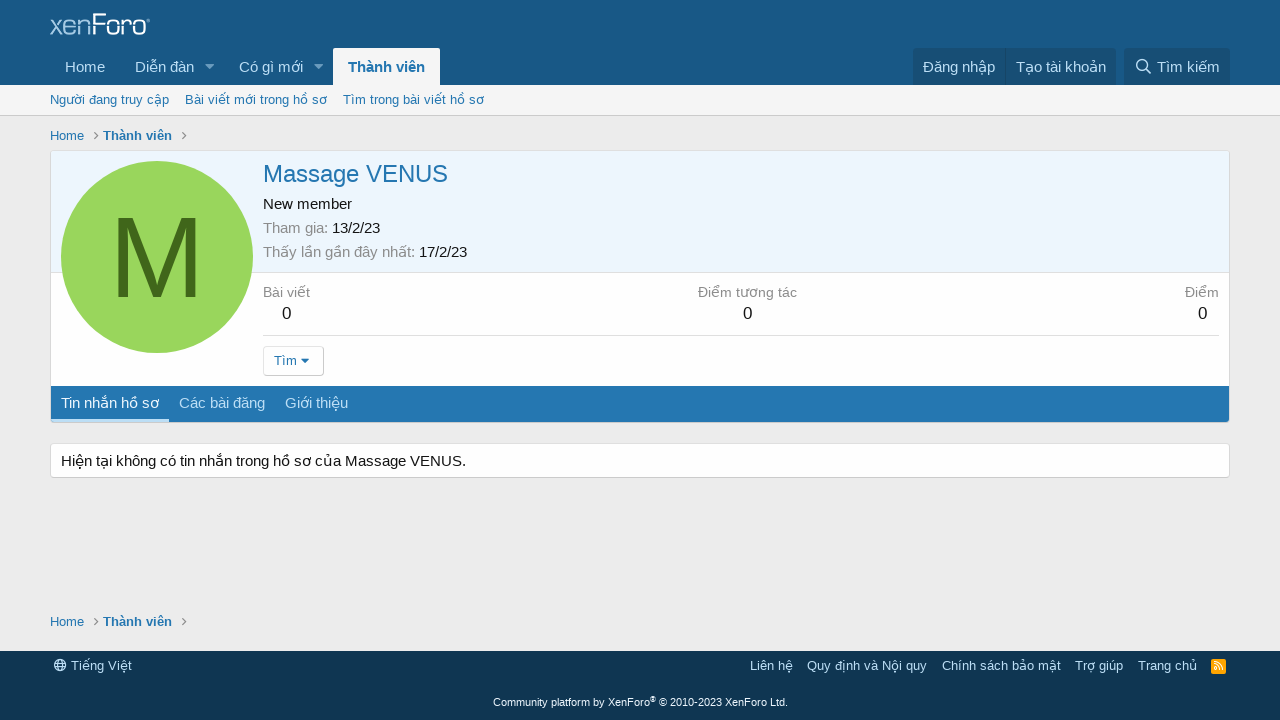

--- FILE ---
content_type: text/html; charset=utf-8
request_url: https://massageviet.net/members/massage-venus.1768/
body_size: 7705
content:
<!DOCTYPE html>
<html id="XF" lang="vi-VN" dir="LTR"
	data-app="public"
	data-template="member_view"
	data-container-key=""
	data-content-key=""
	data-logged-in="false"
	data-cookie-prefix="xf_"
	data-csrf="1768706798,4e8629aab2615e83f472b0779a084645"
	class="has-no-js template-member_view"
	 data-run-jobs="">
<head>
	<meta charset="utf-8" />
	<meta http-equiv="X-UA-Compatible" content="IE=Edge" />
	<meta name="viewport" content="width=device-width, initial-scale=1, viewport-fit=cover">

	
	
	

	<title>Massage VENUS | Massage Hà Nội, Sài Gòn - Matxa Nuru, Spa Việt Nam</title>

	<link rel="manifest" href="/webmanifest.php">
	
		<meta name="theme-color" content="#185886" />
	

	<meta name="apple-mobile-web-app-title" content="Massage Hà Nội, Sài Gòn - Matxa Nuru, Spa Việt Nam">
	

	
		<meta property="og:url" content="https://massageviet.net/members/massage-venus.1768/" />
	
		<link rel="canonical" href="https://massageviet.net/members/massage-venus.1768/" />
	

	
		
	
	
	<meta property="og:site_name" content="Massage Hà Nội, Sài Gòn - Matxa Nuru, Spa Việt Nam" />


	
	
		
	
	
	<meta property="og:type" content="website" />


	
	
		
	
	
	
		<meta property="og:title" content="Massage VENUS" />
		<meta property="twitter:title" content="Massage VENUS" />
	


	
	
	
	

	
	

	


	<link rel="preload" href="/styles/fonts/fa/fa-regular-400.woff2?_v=5.15.3" as="font" type="font/woff2" crossorigin="anonymous" />


	<link rel="preload" href="/styles/fonts/fa/fa-solid-900.woff2?_v=5.15.3" as="font" type="font/woff2" crossorigin="anonymous" />


<link rel="preload" href="/styles/fonts/fa/fa-brands-400.woff2?_v=5.15.3" as="font" type="font/woff2" crossorigin="anonymous" />

	<link rel="stylesheet" href="/css.php?css=public%3Anormalize.css%2Cpublic%3Afa.css%2Cpublic%3Acore.less%2Cpublic%3Aapp.less&amp;s=1&amp;l=2&amp;d=1710321589&amp;k=034405c740f279c15adbbc41dfccb627ca90db04" />

	<link rel="stylesheet" href="/css.php?css=public%3Amember.less%2Cpublic%3Aextra.less&amp;s=1&amp;l=2&amp;d=1710321589&amp;k=a94813a7ad2c3feddee778b8d8dbc34f61f8ecfb" />

	
		<script src="/js/xf/preamble.min.js?_v=32f5f66a"></script>
	


	
	
</head>
<body data-template="member_view">

<div class="p-pageWrapper" id="top">





<header class="p-header" id="header">
	<div class="p-header-inner">
		<div class="p-header-content">

			<div class="p-header-logo p-header-logo--image">
				<a href="https://massageviet.net">
					<img src="/styles/default/xenforo/xenforo-logo.png" srcset="" alt="Massage Hà Nội, Sài Gòn - Matxa Nuru, Spa Việt Nam"
						width="" height="" />
				</a>
			</div>

			
		</div>
	</div>
</header>





	<div class="p-navSticky p-navSticky--primary" data-xf-init="sticky-header">
		
	<nav class="p-nav">
		<div class="p-nav-inner">
			<button type="button" class="button--plain p-nav-menuTrigger button" data-xf-click="off-canvas" data-menu=".js-headerOffCanvasMenu" tabindex="0" aria-label="Trình đơn"><span class="button-text">
				<i aria-hidden="true"></i>
			</span></button>

			<div class="p-nav-smallLogo">
				<a href="https://massageviet.net">
					<img src="/styles/default/xenforo/xenforo-logo.png" srcset="" alt="Massage Hà Nội, Sài Gòn - Matxa Nuru, Spa Việt Nam"
						width="" height="" />
				</a>
			</div>

			<div class="p-nav-scroller hScroller" data-xf-init="h-scroller" data-auto-scroll=".p-navEl.is-selected">
				<div class="hScroller-scroll">
					<ul class="p-nav-list js-offCanvasNavSource">
					
						<li>
							
	<div class="p-navEl " >
		

			
	
	<a href="https://massageviet.net"
		class="p-navEl-link "
		
		data-xf-key="1"
		data-nav-id="home">Home</a>


			

		
		
	</div>

						</li>
					
						<li>
							
	<div class="p-navEl " data-has-children="true">
		

			
	
	<a href="/"
		class="p-navEl-link p-navEl-link--splitMenu "
		
		
		data-nav-id="forums">Diễn đàn</a>


			<a data-xf-key="2"
				data-xf-click="menu"
				data-menu-pos-ref="< .p-navEl"
				class="p-navEl-splitTrigger"
				role="button"
				tabindex="0"
				aria-label="Toggle expanded"
				aria-expanded="false"
				aria-haspopup="true"></a>

		
		
			<div class="menu menu--structural" data-menu="menu" aria-hidden="true">
				<div class="menu-content">
					
						
	
	
	<a href="/whats-new/posts/"
		class="menu-linkRow u-indentDepth0 js-offCanvasCopy "
		
		
		data-nav-id="newPosts">Bài mới</a>

	

					
						
	
	
	<a href="/search/?type=post"
		class="menu-linkRow u-indentDepth0 js-offCanvasCopy "
		
		
		data-nav-id="searchForums">Tìm trong diễn đàn</a>

	

					
				</div>
			</div>
		
	</div>

						</li>
					
						<li>
							
	<div class="p-navEl " data-has-children="true">
		

			
	
	<a href="/whats-new/"
		class="p-navEl-link p-navEl-link--splitMenu "
		
		
		data-nav-id="whatsNew">Có gì mới</a>


			<a data-xf-key="3"
				data-xf-click="menu"
				data-menu-pos-ref="< .p-navEl"
				class="p-navEl-splitTrigger"
				role="button"
				tabindex="0"
				aria-label="Toggle expanded"
				aria-expanded="false"
				aria-haspopup="true"></a>

		
		
			<div class="menu menu--structural" data-menu="menu" aria-hidden="true">
				<div class="menu-content">
					
						
	
	
	<a href="/whats-new/posts/"
		class="menu-linkRow u-indentDepth0 js-offCanvasCopy "
		 rel="nofollow"
		
		data-nav-id="whatsNewPosts">Bài mới</a>

	

					
						
	
	
	<a href="/whats-new/profile-posts/"
		class="menu-linkRow u-indentDepth0 js-offCanvasCopy "
		 rel="nofollow"
		
		data-nav-id="whatsNewProfilePosts">Bài viết mới trong hồ sơ</a>

	

					
				</div>
			</div>
		
	</div>

						</li>
					
						<li>
							
	<div class="p-navEl is-selected" data-has-children="true">
		

			
	
	<a href="/members/"
		class="p-navEl-link p-navEl-link--splitMenu "
		
		
		data-nav-id="members">Thành viên</a>


			<a data-xf-key="4"
				data-xf-click="menu"
				data-menu-pos-ref="< .p-navEl"
				class="p-navEl-splitTrigger"
				role="button"
				tabindex="0"
				aria-label="Toggle expanded"
				aria-expanded="false"
				aria-haspopup="true"></a>

		
		
			<div class="menu menu--structural" data-menu="menu" aria-hidden="true">
				<div class="menu-content">
					
						
	
	
	<a href="/online/"
		class="menu-linkRow u-indentDepth0 js-offCanvasCopy "
		
		
		data-nav-id="currentVisitors">Người đang truy cập</a>

	

					
						
	
	
	<a href="/whats-new/profile-posts/"
		class="menu-linkRow u-indentDepth0 js-offCanvasCopy "
		 rel="nofollow"
		
		data-nav-id="newProfilePosts">Bài viết mới trong hồ sơ</a>

	

					
						
	
	
	<a href="/search/?type=profile_post"
		class="menu-linkRow u-indentDepth0 js-offCanvasCopy "
		
		
		data-nav-id="searchProfilePosts">Tìm trong bài viết hồ sơ</a>

	

					
				</div>
			</div>
		
	</div>

						</li>
					
					</ul>
				</div>
			</div>

			<div class="p-nav-opposite">
				<div class="p-navgroup p-account p-navgroup--guest">
					
						<a href="/login/" class="p-navgroup-link p-navgroup-link--textual p-navgroup-link--logIn"
							data-xf-click="overlay" data-follow-redirects="on">
							<span class="p-navgroup-linkText">Đăng nhập</span>
						</a>
						
							<a href="/register/" class="p-navgroup-link p-navgroup-link--textual p-navgroup-link--register"
								data-xf-click="overlay" data-follow-redirects="on">
								<span class="p-navgroup-linkText">Tạo tài khoản</span>
							</a>
						
					
				</div>

				<div class="p-navgroup p-discovery">
					<a href="/whats-new/"
						class="p-navgroup-link p-navgroup-link--iconic p-navgroup-link--whatsnew"
						aria-label="Có gì mới?"
						title="Có gì mới?">
						<i aria-hidden="true"></i>
						<span class="p-navgroup-linkText">Có gì mới?</span>
					</a>

					
						<a href="/search/"
							class="p-navgroup-link p-navgroup-link--iconic p-navgroup-link--search"
							data-xf-click="menu"
							data-xf-key="/"
							aria-label="Tìm kiếm"
							aria-expanded="false"
							aria-haspopup="true"
							title="Tìm kiếm">
							<i aria-hidden="true"></i>
							<span class="p-navgroup-linkText">Tìm kiếm</span>
						</a>
						<div class="menu menu--structural menu--wide" data-menu="menu" aria-hidden="true">
							<form action="/search/search" method="post"
								class="menu-content"
								data-xf-init="quick-search">

								<h3 class="menu-header">Tìm kiếm</h3>
								
								<div class="menu-row">
									
										<input type="text" class="input" name="keywords" placeholder="Tìm kiếm..." aria-label="Tìm kiếm" data-menu-autofocus="true" />
									
								</div>

								
								<div class="menu-row">
									<label class="iconic"><input type="checkbox"  name="c[title_only]" value="1" /><i aria-hidden="true"></i><span class="iconic-label">Chỉ tìm trong tiêu đề</span></label>

								</div>
								
								<div class="menu-row">
									<div class="inputGroup">
										<span class="inputGroup-text" id="ctrl_search_menu_by_member">Bởi:</span>
										<input type="text" class="input" name="c[users]" data-xf-init="auto-complete" placeholder="Thành viên" aria-labelledby="ctrl_search_menu_by_member" />
									</div>
								</div>
								<div class="menu-footer">
									<span class="menu-footer-controls">
										<button type="submit" class="button--primary button button--icon button--icon--search"><span class="button-text">Tìm</span></button>
										<a href="/search/" class="button"><span class="button-text">Tìm nâng cao...</span></a>
									</span>
								</div>

								<input type="hidden" name="_xfToken" value="1768706798,4e8629aab2615e83f472b0779a084645" />
							</form>
						</div>
					
				</div>
			</div>
		</div>
	</nav>

	</div>
	
	
		<div class="p-sectionLinks">
			<div class="p-sectionLinks-inner hScroller" data-xf-init="h-scroller">
				<div class="hScroller-scroll">
					<ul class="p-sectionLinks-list">
					
						<li>
							
	<div class="p-navEl " >
		

			
	
	<a href="/online/"
		class="p-navEl-link "
		
		data-xf-key="alt+1"
		data-nav-id="currentVisitors">Người đang truy cập</a>


			

		
		
	</div>

						</li>
					
						<li>
							
	<div class="p-navEl " >
		

			
	
	<a href="/whats-new/profile-posts/"
		class="p-navEl-link "
		 rel="nofollow"
		data-xf-key="alt+2"
		data-nav-id="newProfilePosts">Bài viết mới trong hồ sơ</a>


			

		
		
	</div>

						</li>
					
						<li>
							
	<div class="p-navEl " >
		

			
	
	<a href="/search/?type=profile_post"
		class="p-navEl-link "
		
		data-xf-key="alt+3"
		data-nav-id="searchProfilePosts">Tìm trong bài viết hồ sơ</a>


			

		
		
	</div>

						</li>
					
					</ul>
				</div>
			</div>
		</div>
	



<div class="offCanvasMenu offCanvasMenu--nav js-headerOffCanvasMenu" data-menu="menu" aria-hidden="true" data-ocm-builder="navigation">
	<div class="offCanvasMenu-backdrop" data-menu-close="true"></div>
	<div class="offCanvasMenu-content">
		<div class="offCanvasMenu-header">
			Trình đơn
			<a class="offCanvasMenu-closer" data-menu-close="true" role="button" tabindex="0" aria-label="Đóng"></a>
		</div>
		
			<div class="p-offCanvasRegisterLink">
				<div class="offCanvasMenu-linkHolder">
					<a href="/login/" class="offCanvasMenu-link" data-xf-click="overlay" data-menu-close="true">
						Đăng nhập
					</a>
				</div>
				<hr class="offCanvasMenu-separator" />
				
					<div class="offCanvasMenu-linkHolder">
						<a href="/register/" class="offCanvasMenu-link" data-xf-click="overlay" data-menu-close="true">
							Tạo tài khoản
						</a>
					</div>
					<hr class="offCanvasMenu-separator" />
				
			</div>
		
		<div class="js-offCanvasNavTarget"></div>
		<div class="offCanvasMenu-installBanner js-installPromptContainer" style="display: none;" data-xf-init="install-prompt">
			<div class="offCanvasMenu-installBanner-header">Install the app</div>
			<button type="button" class="js-installPromptButton button"><span class="button-text">Install</span></button>
			<template class="js-installTemplateIOS">
				<div class="overlay-title">How to install the app on iOS</div>
				<div class="block-body">
					<div class="block-row">
						<p>
							Follow along with the video below to see how to install our site as a web app on your home screen.
						</p>
						<p style="text-align: center">
							<img src="/styles/default/xenforo/add_to_home.gif" width="222" height="480" />
						</p>
						<p>
							<small><strong>Note:</strong> This feature currently requires accessing the site using the built-in Safari browser.</small>
						</p>
					</div>
				</div>
			</template>
		</div>
	</div>
</div>

<div class="p-body">
	<div class="p-body-inner">
		<!--XF:EXTRA_OUTPUT-->

		

		

		
		
	
		<ul class="p-breadcrumbs "
			itemscope itemtype="https://schema.org/BreadcrumbList">
		
			

			
			

			
				
				
	<li itemprop="itemListElement" itemscope itemtype="https://schema.org/ListItem">
		<a href="https://massageviet.net" itemprop="item">
			<span itemprop="name">Home</span>
		</a>
		<meta itemprop="position" content="1" />
	</li>

			

			
				
				
	<li itemprop="itemListElement" itemscope itemtype="https://schema.org/ListItem">
		<a href="/members/" itemprop="item">
			<span itemprop="name">Thành viên</span>
		</a>
		<meta itemprop="position" content="2" />
	</li>

			
			

		
		</ul>
	

		

		
	<noscript class="js-jsWarning"><div class="blockMessage blockMessage--important blockMessage--iconic u-noJsOnly">JavaScript is disabled. For a better experience, please enable JavaScript in your browser before proceeding.</div></noscript>

		
	<div class="blockMessage blockMessage--important blockMessage--iconic js-browserWarning" style="display: none">You are using an out of date browser. It  may not display this or other websites correctly.<br />You should upgrade or use an <a href="https://www.google.com/chrome/" target="_blank" rel="noopener">alternative browser</a>.</div>


		

		<div class="p-body-main  ">
			
			<div class="p-body-contentCol"></div>
			

			

			<div class="p-body-content">
				
				<div class="p-body-pageContent">






	
	
	
	
	
		
	
	
	


	
	
		
	
	
	


	
	






<div class="block">
	<div class="block-container">
		<div class="block-body">
			<div class="memberHeader ">
				
			<div class="memberProfileBanner memberHeader-main memberProfileBanner-u1768-l" data-toggle-class="memberHeader--withBanner"  >
					<div class="memberHeader-mainContent">
						<span class="memberHeader-avatar">
							<span class="avatarWrapper">
								<span class="avatar avatar--l avatar--default avatar--default--dynamic" data-user-id="1768" style="background-color: #99d65c; color: #40661a" title="Massage VENUS">
			<span class="avatar-u1768-l" role="img" aria-label="Massage VENUS">M</span> 
		</span>
								
							</span>
						</span>
						<div class="memberHeader-content memberHeader-content--info">
						

						<h1 class="memberHeader-name">
							<span class="memberHeader-nameWrapper">
								<span class="username " dir="auto" data-user-id="1768">Massage VENUS</span>
							</span>
							
						</h1>

						

						<div class="memberHeader-blurbContainer">
							<div class="memberHeader-blurb" dir="auto" ><span class="userTitle" dir="auto">New member</span></div>

							<div class="memberHeader-blurb">
								<dl class="pairs pairs--inline">
									<dt>Tham gia</dt>
									<dd><time  class="u-dt" dir="auto" datetime="2023-02-13T20:57:27+0700" data-time="1676296647" data-date-string="13/2/23" data-time-string="20:57" title="13/2/23 lúc 20:57">13/2/23</time></dd>
								</dl>
							</div>

							
								<div class="memberHeader-blurb">
									<dl class="pairs pairs--inline">
										<dt>Thấy lần gần đây nhất</dt>
										<dd dir="auto">
											<time  class="u-dt" dir="auto" datetime="2023-02-17T10:35:28+0700" data-time="1676604928" data-date-string="17/2/23" data-time-string="10:35" title="17/2/23 lúc 10:35">17/2/23</time>
										</dd>
									</dl>
								</div>
							
						</div>
					</div>
					</div>
				</div>
		

				<div class="memberHeader-content">
					<div class="memberHeader-stats">
						<div class="pairJustifier">
							
	
	
	<dl class="pairs pairs--rows pairs--rows--centered fauxBlockLink">
		<dt>Bài viết</dt>
		<dd>
			<a href="/search/member?user_id=1768" class="fauxBlockLink-linkRow u-concealed">
				0
			</a>
		</dd>
	</dl>
	
	
	
	<dl class="pairs pairs--rows pairs--rows--centered">
		<dt>Điểm tương tác</dt>
		<dd>
			0
		</dd>
	</dl>
	
	
		<dl class="pairs pairs--rows pairs--rows--centered fauxBlockLink">
			<dt title="Điểm thành tích">Điểm</dt>
			<dd>
				<a href="/members/massage-venus.1768/trophies" data-xf-click="overlay" class="fauxBlockLink-linkRow u-concealed">
					0
				</a>
			</dd>
		</dl>
	
	
	

						</div>
					</div>

					
						<hr class="memberHeader-separator" />

						<div class="memberHeader-buttons">
							
								
	
	

	

	
		<div class="buttonGroup">
		
			
			
			
				<div class="buttonGroup-buttonWrapper">
					<button type="button" class="button--link menuTrigger button" data-xf-click="menu" aria-expanded="false" aria-haspopup="true"><span class="button-text">Tìm</span></button>
					<div class="menu" data-menu="menu" aria-hidden="true">
						<div class="menu-content">
							<h4 class="menu-header">Tìm nội dung</h4>
							
							<a href="/search/member?user_id=1768" rel="nofollow" class="menu-linkRow">Tìm tất cả nội dung bởi Massage VENUS</a>
							<a href="/search/member?user_id=1768&amp;content=thread" rel="nofollow" class="menu-linkRow">Tìm tất cả chủ đề bởi Massage VENUS</a>
							
						</div>
					</div>
				</div>
			
			
		
		</div>
		
	
	

							
						</div>
					
				</div>

			</div>
		</div>
		<h2 class="block-tabHeader block-tabHeader--memberTabs tabs hScroller"
			data-xf-init="tabs h-scroller"
			data-panes=".js-memberTabPanes"
			data-state="replace"
			role="tablist">
			<span class="hScroller-scroll">
				
				
					<a href="/members/massage-venus.1768/"
						class="tabs-tab is-active"
						role="tab"
						aria-controls="profile-posts">Tin nhắn hồ sơ</a>
				

				

				<a href="/members/massage-venus.1768/recent-content"
					rel="nofollow"
					class="tabs-tab"
					id="recent-content"
					role="tab">Các bài đăng</a>

				

				<a href="/members/massage-venus.1768/about"
					class="tabs-tab"
					id="about"
					role="tab">Giới thiệu</a>

				
				
			</span>
		</h2>
	</div>
</div>



<ul class="tabPanes js-memberTabPanes">
	
	
		<li class="is-active" role="tabpanel" id="profile-posts">
			

			
	


			<div class="block block--messages"
				data-xf-init="lightbox inline-mod"
				data-type="profile_post"
				data-href="/inline-mod/">

				<div class="block-container">
					<div class="block-body js-replyNewMessageContainer">
						

						
							<div class="block-row js-replyNoMessages">Hiện tại không có tin nhắn trong hồ sơ của Massage VENUS.</div>
						
					</div>
				</div>

				<div class="block-outer block-outer--after">
					
					<div class="block-outer-opposite">
						
						
					</div>
				</div>
			</div>
		</li>
	

	

	<li data-href="/members/massage-venus.1768/recent-content" role="tabpanel" aria-labelledby="recent-content">
		<div class="blockMessage">Đang tải...</div>
	</li>

	

	<li data-href="/members/massage-venus.1768/about" role="tabpanel" aria-labelledby="about">
		<div class="blockMessage">Đang tải...</div>
	</li>

	
	
</ul>

</div>
				
			</div>

			
		</div>

		
		
	
		<ul class="p-breadcrumbs p-breadcrumbs--bottom"
			itemscope itemtype="https://schema.org/BreadcrumbList">
		
			

			
			

			
				
				
	<li itemprop="itemListElement" itemscope itemtype="https://schema.org/ListItem">
		<a href="https://massageviet.net" itemprop="item">
			<span itemprop="name">Home</span>
		</a>
		<meta itemprop="position" content="1" />
	</li>

			

			
				
				
	<li itemprop="itemListElement" itemscope itemtype="https://schema.org/ListItem">
		<a href="/members/" itemprop="item">
			<span itemprop="name">Thành viên</span>
		</a>
		<meta itemprop="position" content="2" />
	</li>

			
			

		
		</ul>
	

		
	</div>
</div>

<footer class="p-footer" id="footer">
	<div class="p-footer-inner">

		<div class="p-footer-row">
			
				<div class="p-footer-row-main">
					<ul class="p-footer-linkList">
					
						
						
						
							<li><a href="/misc/language" data-xf-click="overlay"
								data-xf-init="tooltip" title="Chọn Ngôn ngữ" rel="nofollow">
								<i class="fa--xf far fa-globe" aria-hidden="true"></i> Tiếng Việt</a></li>
						
					
					</ul>
				</div>
			
			<div class="p-footer-row-opposite">
				<ul class="p-footer-linkList">
					
						
							<li><a href="/misc/contact" data-xf-click="overlay">Liên hệ</a></li>
						
					

					
						<li><a href="/help/terms/">Quy định và Nội quy</a></li>
					

					
						<li><a href="/help/privacy-policy/">Chính sách bảo mật</a></li>
					

					
						<li><a href="/help/">Trợ giúp</a></li>
					

					
						<li><a href="https://massageviet.net">Trang chủ</a></li>
					

					<li><a href="/forums/-/index.rss" target="_blank" class="p-footer-rssLink" title="RSS"><span aria-hidden="true"><i class="fa--xf far fa-rss" aria-hidden="true"></i><span class="u-srOnly">RSS</span></span></a></li>
				</ul>
			</div>
		</div>

		
			<div class="p-footer-copyright">
			
				Community platform by XenForo<sup>&reg;</sup> <span class="copyright">&copy; 2010-2023 XenForo Ltd.</span>
				
			
			</div>
		

		
	</div>
</footer>

</div> <!-- closing p-pageWrapper -->

<div class="u-bottomFixer js-bottomFixTarget">
	
	
</div>

<div class="u-navButtons js-navButtons" data-trigger-type="up">
	<a href="javascript:" class="button--scroll button"><span class="button-text"><i class="fa--xf far fa-arrow-left" aria-hidden="true"></i><span class="u-srOnly">Back</span></span></a>
</div>


	<div class="u-scrollButtons js-scrollButtons" data-trigger-type="up">
		<a href="#top" class="button--scroll button" data-xf-click="scroll-to"><span class="button-text"><i class="fa--xf far fa-arrow-up" aria-hidden="true"></i><span class="u-srOnly">Bên trên</span></span></a>
		
	</div>



	<script src="/js/vendor/jquery/jquery-3.5.1.min.js?_v=32f5f66a"></script>
	<script src="/js/vendor/vendor-compiled.js?_v=32f5f66a"></script>
	<script src="/js/xf/core-compiled.js?_v=32f5f66a"></script>
	<script src="/js/xf/inline_mod.min.js?_v=32f5f66a"></script>

	<script>
		jQuery.extend(true, XF.config, {
			// 
			userId: 0,
			enablePush: false,
			pushAppServerKey: '',
			url: {
				fullBase: 'https://massageviet.net/',
				basePath: '/',
				css: '/css.php?css=__SENTINEL__&s=1&l=2&d=1710321589',
				keepAlive: '/login/keep-alive'
			},
			cookie: {
				path: '/',
				domain: '',
				prefix: 'xf_',
				secure: true,
				consentMode: 'disabled',
				consented: ["optional","_third_party"]
			},
			cacheKey: 'aac040fa8d4fdd4f6313363ae679397a',
			csrf: '1768706798,4e8629aab2615e83f472b0779a084645',
			js: {"\/js\/xf\/inline_mod.min.js?_v=32f5f66a":true},
			css: {"public:member.less":true,"public:extra.less":true},
			time: {
				now: 1768706798,
				today: 1768669200,
				todayDow: 0,
				tomorrow: 1768755600,
				yesterday: 1768582800,
				week: 1768150800
			},
			borderSizeFeature: '3px',
			fontAwesomeWeight: 'r',
			enableRtnProtect: true,
			
			enableFormSubmitSticky: true,
			uploadMaxFilesize: 536870912,
			allowedVideoExtensions: ["m4v","mov","mp4","mp4v","mpeg","mpg","ogv","webm"],
			allowedAudioExtensions: ["mp3","opus","ogg","wav"],
			shortcodeToEmoji: true,
			visitorCounts: {
				conversations_unread: '0',
				alerts_unviewed: '0',
				total_unread: '0',
				title_count: true,
				icon_indicator: true
			},
			jsState: {},
			publicMetadataLogoUrl: '',
			publicPushBadgeUrl: 'https://massageviet.net/styles/default/xenforo/bell.png'
		});

		jQuery.extend(XF.phrases, {
			// 
			date_x_at_time_y: "{date} lúc {time}",
			day_x_at_time_y:  "{day} lúc {time}",
			yesterday_at_x:   "Hôm qua, lúc {time}",
			x_minutes_ago:    "{minutes} phút trước",
			one_minute_ago:   "1 phút trước",
			a_moment_ago:     "Vài giây trước",
			today_at_x:       "Hôm nay lúc {time}",
			in_a_moment:      "Trong chốc lát",
			in_a_minute:      "In a minute",
			in_x_minutes:     "In {minutes} minutes",
			later_today_at_x: "Cuối ngày hôm nay lúc {time}",
			tomorrow_at_x:    "Ngày mai lúc {time}",

			day0: "Chủ nhật",
			day1: "Thứ hai",
			day2: "Thứ ba",
			day3: "Thứ tư",
			day4: "Thứ năm",
			day5: "Thứ sáu",
			day6: "Thứ bảy",

			dayShort0: "CN",
			dayShort1: "T2",
			dayShort2: "T3",
			dayShort3: "T4",
			dayShort4: "T5",
			dayShort5: "T6",
			dayShort6: "T7",

			month0: "Tháng một",
			month1: "Tháng hai",
			month2: "Tháng ba",
			month3: "Tháng tư",
			month4: "Tháng năm",
			month5: "Tháng sáu",
			month6: "Tháng bảy",
			month7: "Tháng tám",
			month8: "Tháng chín",
			month9: "Tháng mười",
			month10: "Tháng mười một",
			month11: "Tháng mười hai",

			active_user_changed_reload_page: "The active user has changed. Reload the page for the latest version.",
			server_did_not_respond_in_time_try_again: "The server did not respond in time. Please try again.",
			oops_we_ran_into_some_problems: "OMG! Có rắc rối rồi.",
			oops_we_ran_into_some_problems_more_details_console: "OMG! Có rắc rối rồi. Vui lòng thử lại. Chi tiết lỗi có thể hiển thị trong bảng điều khiển của trình duyệt.",
			file_too_large_to_upload: "The file is too large to be uploaded.",
			uploaded_file_is_too_large_for_server_to_process: "The uploaded file is too large for the server to process.",
			files_being_uploaded_are_you_sure: "Files are still being uploaded. Are you sure you want to submit this form?",
			attach: "Đính kèm tập tin",
			rich_text_box: "Rich text box",
			close: "Đóng",
			link_copied_to_clipboard: "Liên kết đã được sao chép.",
			text_copied_to_clipboard: "Text copied to clipboard.",
			loading: "Đang tải...",
			you_have_exceeded_maximum_number_of_selectable_items: "You have exceeded the maximum number of selectable items.",

			processing: "Processing",
			'processing...': "Processing...",

			showing_x_of_y_items: "Showing {count} of {total} items",
			showing_all_items: "Showing all items",
			no_items_to_display: "No items to display",

			number_button_up: "Increase",
			number_button_down: "Decrease",

			push_enable_notification_title: "Chức năng gửi thông báo đã được bật trên trang Massage Hà Nội, Sài Gòn - Matxa Nuru, Spa Việt Nam",
			push_enable_notification_body: "Cám ơn bạn đã đăng ký nhận thông báo!",

			pull_down_to_refresh: "Pull down to refresh",
			release_to_refresh: "Release to refresh",
			refreshing: "Refreshing..."
		});
	</script>

	<form style="display:none" hidden="hidden">
		<input type="text" name="_xfClientLoadTime" value="" id="_xfClientLoadTime" title="_xfClientLoadTime" tabindex="-1" />
	</form>

	





	<script type="application/ld+json">
		{
    "@context": "https://schema.org",
    "@type": "Person",
    "@id": "https://massageviet.net/members/massage-venus.1768/",
    "name": "Massage VENUS",
    "url": "https://massageviet.net/members/massage-venus.1768/"
}
	</script>


<script defer src="https://static.cloudflareinsights.com/beacon.min.js/vcd15cbe7772f49c399c6a5babf22c1241717689176015" integrity="sha512-ZpsOmlRQV6y907TI0dKBHq9Md29nnaEIPlkf84rnaERnq6zvWvPUqr2ft8M1aS28oN72PdrCzSjY4U6VaAw1EQ==" data-cf-beacon='{"version":"2024.11.0","token":"ed24f3bca32643f3ae84621091a1bc16","r":1,"server_timing":{"name":{"cfCacheStatus":true,"cfEdge":true,"cfExtPri":true,"cfL4":true,"cfOrigin":true,"cfSpeedBrain":true},"location_startswith":null}}' crossorigin="anonymous"></script>
</body>
</html>









